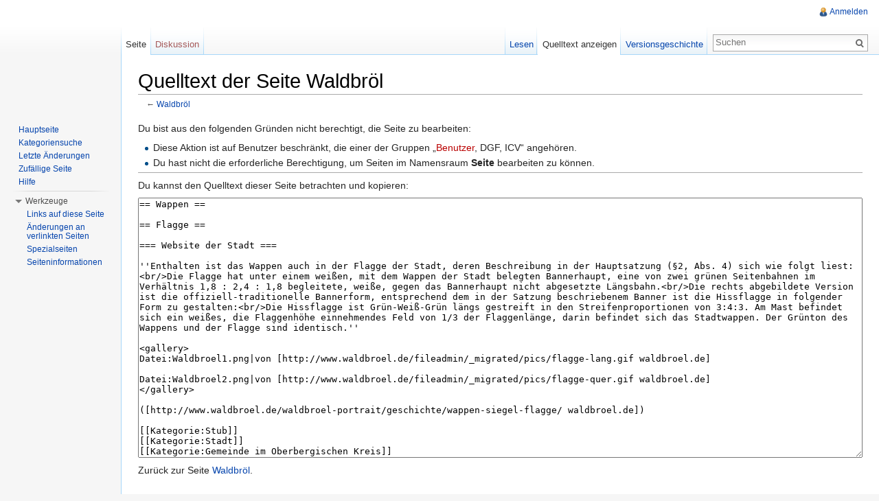

--- FILE ---
content_type: text/html; charset=UTF-8
request_url: http://kommunalflaggen.eu/index.php?title=Waldbr%C3%B6l&action=edit
body_size: 5196
content:
<!DOCTYPE html>
<html lang="de" dir="ltr" class="client-nojs">
<head>
<meta charset="UTF-8" />
<title>Quelltext der Seite Waldbröl – kommunalflaggen.eu</title>
<meta http-equiv="X-UA-Compatible" content="IE=EDGE" />
<meta name="generator" content="MediaWiki 1.23.13" />
<meta name="robots" content="noindex,nofollow" />
<link rel="shortcut icon" href="/favicon.ico" />
<link rel="search" type="application/opensearchdescription+xml" href="/opensearch_desc.php" title="kommunalflaggen.eu (de)" />
<link rel="EditURI" type="application/rsd+xml" href="http://kommunalflaggen.eu/api.php?action=rsd" />
<link rel="alternate" type="application/atom+xml" title="Atom-Feed für „kommunalflaggen.eu“" href="/index.php?title=Spezial:Letzte_%C3%84nderungen&amp;feed=atom" />
<link rel="stylesheet" href="http://kommunalflaggen.eu/load.php?debug=false&amp;lang=de&amp;modules=mediawiki.legacy.commonPrint%2Cshared%7Cmediawiki.skinning.interface%7Cmediawiki.ui.button%7Cskins.vector.styles&amp;only=styles&amp;skin=vector&amp;*" />
<meta name="ResourceLoaderDynamicStyles" content="" />
<style>a:lang(ar),a:lang(kk-arab),a:lang(mzn),a:lang(ps),a:lang(ur){text-decoration:none}
/* cache key: DB2444556:resourceloader:filter:minify-css:7:d12fee0be86c0e423faa2c7b127d857b */</style>
<script src="http://kommunalflaggen.eu/load.php?debug=false&amp;lang=de&amp;modules=startup&amp;only=scripts&amp;skin=vector&amp;*"></script>
<script>if(window.mw){
mw.config.set({"wgCanonicalNamespace":"","wgCanonicalSpecialPageName":false,"wgNamespaceNumber":0,"wgPageName":"Waldbröl","wgTitle":"Waldbröl","wgCurRevisionId":38923,"wgRevisionId":0,"wgArticleId":13744,"wgIsArticle":false,"wgIsRedirect":false,"wgAction":"edit","wgUserName":null,"wgUserGroups":["*"],"wgCategories":[],"wgBreakFrames":true,"wgPageContentLanguage":"de","wgPageContentModel":"wikitext","wgSeparatorTransformTable":[",\t.",".\t,"],"wgDigitTransformTable":["",""],"wgDefaultDateFormat":"dmy","wgMonthNames":["","Januar","Februar","März","April","Mai","Juni","Juli","August","September","Oktober","November","Dezember"],"wgMonthNamesShort":["","Jan.","Feb.","Mär.","Apr.","Mai","Jun.","Jul.","Aug.","Sep.","Okt.","Nov.","Dez."],"wgRelevantPageName":"Waldbröl","wgIsProbablyEditable":false,"wgRestrictionEdit":[],"wgRestrictionMove":[]});
}</script><script>if(window.mw){
mw.loader.implement("user.options",function($,jQuery){mw.user.options.set({"ccmeonemails":0,"cols":80,"date":"default","diffonly":0,"disablemail":0,"editfont":"default","editondblclick":0,"editsectiononrightclick":0,"enotifminoredits":0,"enotifrevealaddr":0,"enotifusertalkpages":1,"enotifwatchlistpages":1,"extendwatchlist":0,"fancysig":0,"forceeditsummary":0,"gender":"unknown","hideminor":0,"hidepatrolled":0,"imagesize":2,"math":1,"minordefault":0,"newpageshidepatrolled":0,"nickname":"","norollbackdiff":0,"numberheadings":0,"previewonfirst":0,"previewontop":1,"rcdays":7,"rclimit":50,"rows":25,"showhiddencats":0,"shownumberswatching":1,"showtoolbar":1,"skin":"vector","stubthreshold":0,"thumbsize":2,"underline":2,"uselivepreview":0,"usenewrc":0,"watchcreations":1,"watchdefault":1,"watchdeletion":0,"watchlistdays":3,"watchlisthideanons":0,"watchlisthidebots":0,"watchlisthideliu":0,"watchlisthideminor":0,"watchlisthideown":0,"watchlisthidepatrolled":0,"watchmoves":0,"wllimit":250,
"useeditwarning":1,"prefershttps":1,"language":"de","variant-gan":"gan","variant-iu":"iu","variant-kk":"kk","variant-ku":"ku","variant-shi":"shi","variant-sr":"sr","variant-tg":"tg","variant-uz":"uz","variant-zh":"zh","searchNs0":true,"searchNs1":false,"searchNs2":false,"searchNs3":false,"searchNs4":false,"searchNs5":false,"searchNs6":false,"searchNs7":false,"searchNs8":false,"searchNs9":false,"searchNs10":false,"searchNs11":false,"searchNs12":false,"searchNs13":false,"searchNs14":false,"searchNs15":false,"variant":"de"});},{},{});mw.loader.implement("user.tokens",function($,jQuery){mw.user.tokens.set({"editToken":"+::","patrolToken":false,"watchToken":false});},{},{});
/* cache key: DB2444556:resourceloader:filter:minify-js:7:8b60a2aee839288b4d288e87a7f87b81 */
}</script>
<script>if(window.mw){
mw.loader.load(["mediawiki.page.startup","mediawiki.legacy.wikibits","mediawiki.legacy.ajax","skins.vector.js"]);
}</script>
<!--[if lt IE 7]><style type="text/css">body{behavior:url("/skins/vector/csshover.min.htc")}</style><![endif]--></head>
<body class="mediawiki ltr sitedir-ltr capitalize-all-nouns ns-0 ns-subject page-Waldbröl skin-vector action-edit vector-animateLayout">
		<div id="mw-page-base" class="noprint"></div>
		<div id="mw-head-base" class="noprint"></div>
		<div id="content" class="mw-body" role="main">
			<a id="top"></a>
			<div id="mw-js-message" style="display:none;"></div>
						<h1 id="firstHeading" class="firstHeading" lang="de"><span dir="auto">Quelltext der Seite Waldbröl</span></h1>
						<div id="bodyContent">
								<div id="contentSub">← <a href="/index.php?title=Waldbr%C3%B6l" title="Waldbröl">Waldbröl</a></div>
												<div id="jump-to-nav" class="mw-jump">
					Wechseln zu:					<a href="#mw-navigation">Navigation</a>, 					<a href="#p-search">Suche</a>
				</div>
				<div id="mw-content-text"><p>Du bist aus den folgenden Gründen nicht berechtigt, die Seite zu bearbeiten:
</p>
<ul class="permissions-errors">
<li>Diese Aktion ist auf Benutzer beschränkt, die einer der Gruppen „<a href="/index.php?title=kommunalflaggen.eu:Benutzer&amp;action=edit&amp;redlink=1" class="new" title="kommunalflaggen.eu:Benutzer (Seite nicht vorhanden)">Benutzer</a>, DGF, ICV“ angehören.</li>
<li>Du hast nicht die erforderliche Berechtigung, um Seiten im Namensraum <b>Seite</b> bearbeiten zu können.</li>
</ul>
<hr />
<p>Du kannst den Quelltext dieser Seite betrachten und kopieren:
</p><textarea readonly="" accesskey="," id="wpTextbox1" cols="80" rows="25" style="" lang="de" dir="ltr" name="wpTextbox1">== Wappen ==

== Flagge ==

=== Website der Stadt ===

''Enthalten ist das Wappen auch in der Flagge der Stadt, deren Beschreibung in der Hauptsatzung (§2, Abs. 4) sich wie folgt liest:&lt;br/>Die Flagge hat unter einem weißen, mit dem Wappen der Stadt belegten Bannerhaupt, eine von zwei grünen Seitenbahnen im Verhältnis 1,8 : 2,4 : 1,8 begleitete, weiße, gegen das Bannerhaupt nicht abgesetzte Längsbahn.&lt;br/>Die rechts abgebildete Version ist die offiziell-traditionelle Bannerform, entsprechend dem in der Satzung beschriebenem Banner ist die Hissflagge in folgender Form zu gestalten:&lt;br/>Die Hissflagge ist Grün-Weiß-Grün längs gestreift in den Streifenproportionen von 3:4:3. Am Mast befindet sich ein weißes, die Flaggenhöhe einnehmendes Feld von 1/3 der Flaggenlänge, darin befindet sich das Stadtwappen. Der Grünton des Wappens und der Flagge sind identisch.''

&lt;gallery>
Datei:Waldbroel1.png|von [http://www.waldbroel.de/fileadmin/_migrated/pics/flagge-lang.gif waldbroel.de]

Datei:Waldbroel2.png|von [http://www.waldbroel.de/fileadmin/_migrated/pics/flagge-quer.gif waldbroel.de]
&lt;/gallery>

([http://www.waldbroel.de/waldbroel-portrait/geschichte/wappen-siegel-flagge/ waldbroel.de])

[[Kategorie:Stub]]
[[Kategorie:Stadt]]
[[Kategorie:Gemeinde im Oberbergischen Kreis]]
[[Kategorie:Gemeinde im Regierungsbezirk Köln]]
[[Kategorie:Gemeinde im Land Nordrhein-Westfalen]]

[[Kategorie:Flagge mit ungleich breiten Streifen]]
[[Kategorie:Dreistreifige Flagge:ungleich breit]]
[[Kategorie:Grün-Weiß-Grün:ungleich breit]]
[[Kategorie:Banner mit Wappen im Bannerhaupt]]
[[Kategorie:Hissflagge mit Wappen im Flaggenhaupt]]

[[Kategorie:Grafiken aus dem WWW]]
</textarea><div class="templatesUsed"></div><p id="mw-returnto">Zurück zur Seite <a href="/index.php?title=Waldbr%C3%B6l" title="Waldbröl">Waldbröl</a>.</p>
</div>								<div class="printfooter">
				Von „<a href="http://kommunalflaggen.eu/index.php?title=Waldbröl">http://kommunalflaggen.eu/index.php?title=Waldbröl</a>“				</div>
												<div id='catlinks' class='catlinks catlinks-allhidden'></div>												<div class="visualClear"></div>
							</div>
		</div>
		<div id="mw-navigation">
			<h2>Navigationsmenü</h2>
			<div id="mw-head">
				<div id="p-personal" role="navigation" class="" aria-labelledby="p-personal-label">
	<h3 id="p-personal-label">Meine Werkzeuge</h3>
	<ul>
<li id="pt-login"><a href="/index.php?title=Spezial:Anmelden&amp;returnto=Waldbr%C3%B6l&amp;returntoquery=action%3Dedit" title="Sich anzumelden wird zwar gerne gesehen, ist aber keine Pflicht. [o]" accesskey="o">Anmelden</a></li>	</ul>
</div>
				<div id="left-navigation">
					<div id="p-namespaces" role="navigation" class="vectorTabs" aria-labelledby="p-namespaces-label">
	<h3 id="p-namespaces-label">Namensräume</h3>
	<ul>
					<li  id="ca-nstab-main" class="selected"><span><a href="/index.php?title=Waldbr%C3%B6l"  title="Seiteninhalt anzeigen [c]" accesskey="c">Seite</a></span></li>
					<li  id="ca-talk" class="new"><span><a href="/index.php?title=Diskussion:Waldbr%C3%B6l&amp;action=edit&amp;redlink=1"  title="Diskussion zum Seiteninhalt [t]" accesskey="t">Diskussion</a></span></li>
			</ul>
</div>
<div id="p-variants" role="navigation" class="vectorMenu emptyPortlet" aria-labelledby="p-variants-label">
	<h3 id="mw-vector-current-variant">
		</h3>
	<h3 id="p-variants-label"><span>Varianten</span><a href="#"></a></h3>
	<div class="menu">
		<ul>
					</ul>
	</div>
</div>
				</div>
				<div id="right-navigation">
					<div id="p-views" role="navigation" class="vectorTabs" aria-labelledby="p-views-label">
	<h3 id="p-views-label">Ansichten</h3>
	<ul>
					<li id="ca-view"><span><a href="/index.php?title=Waldbr%C3%B6l" >Lesen</a></span></li>
					<li id="ca-viewsource" class="selected"><span><a href="/index.php?title=Waldbr%C3%B6l&amp;action=edit"  title="Diese Seite ist geschützt. Ihr Quelltext kann dennoch angesehen und kopiert werden. [e]" accesskey="e">Quelltext anzeigen</a></span></li>
					<li id="ca-history" class="collapsible"><span><a href="/index.php?title=Waldbr%C3%B6l&amp;action=history"  title="Frühere Versionen dieser Seite [h]" accesskey="h">Versionsgeschichte</a></span></li>
			</ul>
</div>
<div id="p-cactions" role="navigation" class="vectorMenu emptyPortlet" aria-labelledby="p-cactions-label">
	<h3 id="p-cactions-label"><span>Aktionen</span><a href="#"></a></h3>
	<div class="menu">
		<ul>
					</ul>
	</div>
</div>
<div id="p-search" role="search">
	<h3><label for="searchInput">Suche</label></h3>
	<form action="/index.php" id="searchform">
					<div id="simpleSearch">
					<input type="search" name="search" placeholder="Suchen" title="kommunalflaggen.eu durchsuchen [f]" accesskey="f" id="searchInput" /><input type="hidden" value="Spezial:Suche" name="title" /><input type="submit" name="fulltext" value="Suchen" title="Suche nach Seiten, die diesen Text enthalten" id="mw-searchButton" class="searchButton mw-fallbackSearchButton" /><input type="submit" name="go" value="Seite" title="Gehe direkt zu der Seite, die exakt dem eingegebenen Namen entspricht." id="searchButton" class="searchButton" />		</div>
	</form>
</div>
				</div>
			</div>
			<div id="mw-panel">
					<div id="p-logo" role="banner"><a style="background-image: url();" href="/index.php?title=Hauptseite"  title="Hauptseite"></a></div>
				<div class="portal" role="navigation" id='p-navigation' aria-labelledby='p-navigation-label'>
	<h3 id='p-navigation-label'>Navigation</h3>
	<div class="body">
		<ul>
			<li id="n-mainpage-description"><a href="/index.php?title=Hauptseite" title="Hauptseite besuchen [z]" accesskey="z">Hauptseite</a></li>
			<li id="n-Kategoriensuche"><a href="/index.php?title=Spezial:MultiCategorySearch">Kategoriensuche</a></li>
			<li id="n-recentchanges"><a href="/index.php?title=Spezial:Letzte_%C3%84nderungen" title="Liste der letzten Änderungen in kommunalflaggen.eu [r]" accesskey="r">Letzte Änderungen</a></li>
			<li id="n-randompage"><a href="/index.php?title=Spezial:Zuf%C3%A4llige_Seite" title="Zufällige Seite aufrufen [x]" accesskey="x">Zufällige Seite</a></li>
			<li id="n-help"><a href="http://kommunalflaggen.eu/index.php?title=Hilfe:%C3%9Cbersicht" rel="nofollow" title="Hilfeseite anzeigen">Hilfe</a></li>
		</ul>
	</div>
</div>
<div class="portal" role="navigation" id='p-tb' aria-labelledby='p-tb-label'>
	<h3 id='p-tb-label'>Werkzeuge</h3>
	<div class="body">
		<ul>
			<li id="t-whatlinkshere"><a href="/index.php?title=Spezial:Linkliste/Waldbr%C3%B6l" title="Liste aller Seiten, die hierher verlinken [j]" accesskey="j">Links auf diese Seite</a></li>
			<li id="t-recentchangeslinked"><a href="/index.php?title=Spezial:%C3%84nderungen_an_verlinkten_Seiten/Waldbr%C3%B6l" title="Letzte Änderungen an Seiten, die von hier verlinkt sind [k]" accesskey="k">Änderungen an verlinkten Seiten</a></li>
			<li id="t-specialpages"><a href="/index.php?title=Spezial:Spezialseiten" title="Liste aller Spezialseiten [q]" accesskey="q">Spezialseiten</a></li>
			<li id="t-info"><a href="/index.php?title=Waldbr%C3%B6l&amp;action=info">Seiteninformationen</a></li>
		</ul>
	</div>
</div>
			</div>
		</div>
		<div id="footer" role="contentinfo">
							<ul id="footer-places">
											<li id="footer-places-privacy"><a href="/index.php?title=kommunalflaggen.eu:Datenschutz" title="kommunalflaggen.eu:Datenschutz">Datenschutz</a></li>
											<li id="footer-places-about"><a href="/index.php?title=kommunalflaggen.eu:%C3%9Cber_kommunalflaggen.eu" title="kommunalflaggen.eu:Über kommunalflaggen.eu">Über kommunalflaggen.eu</a></li>
											<li id="footer-places-disclaimer"><a href="/index.php?title=kommunalflaggen.eu:Impressum" title="kommunalflaggen.eu:Impressum">Impressum</a></li>
									</ul>
										<ul id="footer-icons" class="noprint">
					<li id="footer-poweredbyico">
						<a href="//www.mediawiki.org/"><img src="/skins/common/images/poweredby_mediawiki_88x31.png" alt="Powered by MediaWiki" width="88" height="31" /></a>
					</li>
				</ul>
						<div style="clear:both"></div>
		</div>
		<script>/*<![CDATA[*/window.jQuery && jQuery.ready();/*]]>*/</script><script>if(window.mw){
mw.loader.state({"site":"ready","user":"ready","user.groups":"ready"});
}</script>
<script>if(window.mw){
mw.loader.load(["mediawiki.action.edit.collapsibleFooter","mediawiki.user","mediawiki.hidpi","mediawiki.page.ready","mediawiki.searchSuggest","skins.vector.collapsibleNav"],null,true);
}</script>
<script>if(window.mw){
mw.config.set({"wgBackendResponseTime":314});
}</script>
	</body>
</html>
